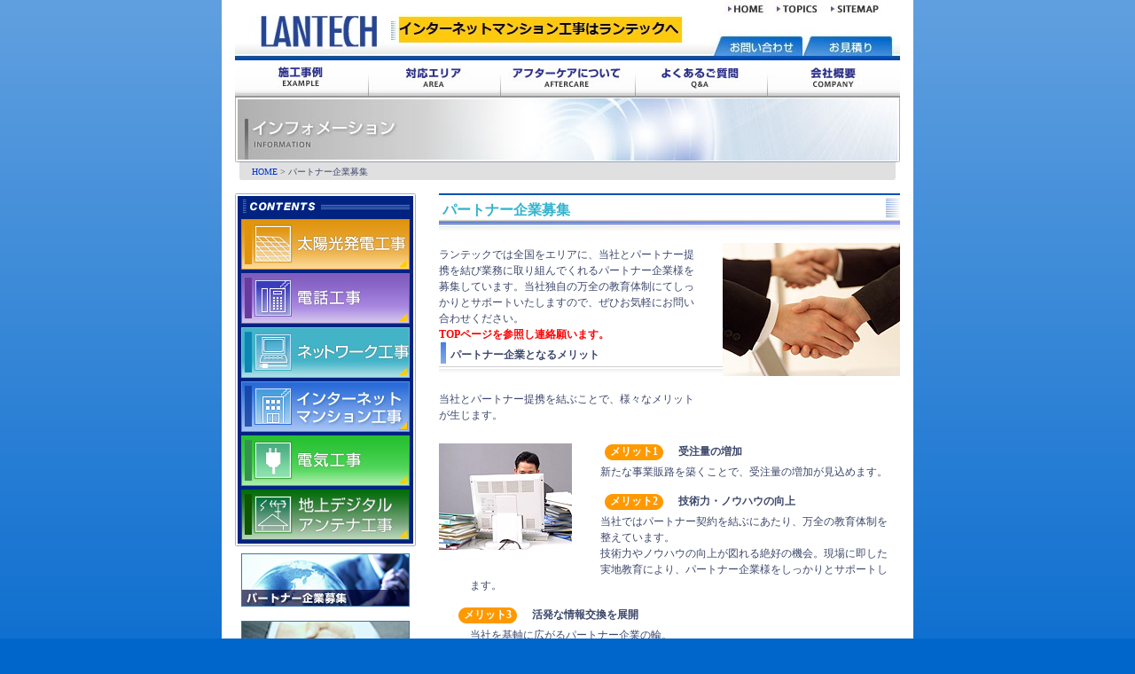

--- FILE ---
content_type: text/html
request_url: http://lan-tech.co.jp/entry/index.html
body_size: 13764
content:
 
<html xmlns="http://www.w3.org/1999/xhtml" xml:lang="ja" lang="ja">
<head>
<meta http-equiv="Content-Type" content="text/html; charset=shift_jis" />
<meta http-equiv="Content-Style-Type" content="text/css" />
<meta http-equiv="Content-Script-Type" content="text/javascript" />
<link href="../import.css" rel="stylesheet" type="text/css" />
<script type="text/javascript" src="../change.js"></script>
<!-- InstanceBeginEditable name="doctitle" -->
<title>パートナー企業募集｜地デジ工事、インターネットマンション工事、電気通信工事、LAN構築の「ランテック」</title>
<!-- InstanceEndEditable --><!-- InstanceBeginEditable name="Head" -->
<meta name="keywords" content="地デジ工事,インターネットマンション工事,電気通信工事,LAN構築">
<meta name="description" content="地デジ工事、インターネットマンション工事、電気通信工事、LAN構築などを手がける株式会社ランテックのウェブサイトです。マンション・ビルの資産価値アップに貢献いたします。">
<!-- InstanceEndEditable --><!-- InstanceParam name="contentshead-mansion" type="boolean" value="false" --><!-- InstanceParam name="contentshead-lan" type="boolean" value="false" --><!-- InstanceParam name="contentshead-telecommunication" type="boolean" value="false" --><!-- InstanceParam name="contentshead-tdb" type="boolean" value="false" --><!-- InstanceParam name="contentshead-information" type="boolean" value="true" --><!-- InstanceParam name="menu-mansion" type="boolean" value="false" --><!-- InstanceParam name="menu-lan" type="boolean" value="false" --><!-- InstanceParam name="menu-telecommunication" type="boolean" value="false" --><!-- InstanceParam name="menu-tdb" type="boolean" value="false" -->
</head>
<body id="base" onload="MM_preloadImages('../img/menu-dt-mansion_on.jpg','../img/menu-dt-lan_on.jpg','../img/menu-dt-telecommunication_on.jpg','../img/headnavi1_on.jpg','../img/headnavi2_on.jpg','../img/headnavi3_on.jpg','../img/headnavi4_on.jpg','../img/headnavi5_on.jpg','../img/menu-dt-tdb_on.jpg')"> 
<?xml version="1.0" encoding="shift_jis"?>         
<!DOCTYPE html PUBLIC "-//W3C//DTD XHTML 1.0 Transitional//EN" "http://www.w3.org/TR/xhtml1/DTD/xhtml1-transitional.dtd"> 
<div class="all"> 
  <div class="head">
    <div><img src="../img/head-logo.jpg" alt="" width="750" height="68" usemap="#headlogo" name="PAGETOP" id="PAGETOP" /></div> 
    <div class="global-navi"> 
      <ul> 
        <li><a href="../case/index.html"><img src="../img/headnavi1.jpg" alt="施工事例" title="施工事例" name="Image4" width="150" height="41" id="Image4" onmouseover="MM_swapImage('Image4','','../img/headnavi1_on.jpg',1)" onmouseout="MM_swapImgRestore()" /></a></li> 
        <li><a href="../area/index.html"><img src="../img/headnavi2.jpg" alt="対応エリア" title="対応エリア" name="Image5" width="150" height="41" id="Image5" onmouseover="MM_swapImage('Image5','','../img/headnavi2_on.jpg',1)" onmouseout="MM_swapImgRestore()" /></a></li> 
        <li><a href="../aftercare/index.html"><img src="../img/headnavi3.jpg" alt="アフターケアについて" title="アフターケアについて" name="Image6" width="150" height="41" id="Image6" onmouseover="MM_swapImage('Image6','','../img/headnavi3_on.jpg',1)" onmouseout="MM_swapImgRestore()" /></a></li> 
        <li><a href="../info/faq.html"><img src="../img/headnavi4.jpg" alt="よくあるご質問" title="よくあるご質問" width="150" height="41" id="Image7" name="Image7" onmouseover="MM_swapImage('Image7','','../img/headnavi4_on.jpg',1)" onmouseout="MM_swapImgRestore()" /></a></li> 
        <li><a href="../info/company.html"><img src="../img/headnavi5.jpg" alt="会社概要" title="会社概要" width="150" height="41" id="Image8" name="Image8" onmouseover="MM_swapImage('Image8','','../img/headnavi5_on.jpg',1)" onmouseout="MM_swapImgRestore()" /></a></li>
	  </ul>
	  <br class="clear" /> 
    </div>
  </div>
  <div class="contents">
    
    <div><img src="../img/contentshead-information.jpg" alt="インフォメーション" title="インフォメーション" width="750" height="74" /></div>
	  <!-- InstanceBeginEditable name="path" -->
    <div class="path"> <a href="../index.html">HOME</a> &gt; パートナー企業募集</div> 
    <!-- InstanceEndEditable -->
    <div class="main">
      
      <!-- InstanceBeginEditable name="main" -->
      <h1>パートナー企業募集</h1>
      <div class="img-right">
	  <img src="img/entry-img.jpg" alt="パートナー企業募集" width="200" height="150" />
      <p style="margin-top: 0; margin-bottom: 0">ランテックでは全国をエリアに、当社とパートナー提携を結び業務に取り組んでくれるパートナー企業様を募集しています。当社独自の万全の教育体制にてしっかりとサポートいたしますので、ぜひお気軽にお問い合わせください。</p>
      <p style="margin-top: 0; margin-bottom: 0"><font color="#FF0000"><b>TOPページを参照し連絡願います。</b></font></p>
      </div>
        <h2>パートナー企業となるメリット</h2>
        <p>当社とパートナー提携を結ぶことで、様々なメリットが生じます。</p>
      <div class="img-left">
        <img src="img/entry-img1.jpg" alt="パートナー企業となるメリット" width="150" height="120" />
      <dl class="merit">
        <dt><span>メリット1</span>　受注量の増加</dt>
        <dd>新たな事業販路を築くことで、受注量の増加が見込めます。</dd>
        <dt><span>メリット2</span>　技術力・ノウハウの向上</dt>
        <dd>当社ではパートナー契約を結ぶにあたり、万全の教育体制を整えています。<br />
          技術力やノウハウの向上が図れる絶好の機会。現場に即した実地教育により、パートナー企業様をしっかりとサポートします。</dd>
        <dt><span>メリット3</span>　活発な情報交換を展開</dt>
        <dd>当社を基軸に広がるパートナー企業の輪。<br />
          その中に属することで、業界の最新の動きや情報を入手することができます。<br />
          また、不明なこと、問題点などあれば、相談し合うことも可能です。</dd>
      </dl>
        <br class="clear" />
      </div>
      <div class="img-left">
        <h2>安心の教育体制</h2>
        <img src="img/entry-img2.jpg" alt="安心の教育体制" width="150" height="120" />
        <p>パートナー契約を結ぶにあたって、腕に不安を覚えるという業者様もいらっしゃることでしょう。<br />
          当社ではより広域にわたって、高い技術力を保持するネットワークを構築するために、万全の教育体制を整えています。現場に即した実施教育により、必要となる技術・知識を確保できるよう多角的にサポートを行いますので、ご安心ください。</p>
		  <br class="clear" />
      </div>
      <h2>パートナー企業へのお問い合わせ</h2>
      <p>まずは<a href="entry.html">パートナー契約お問い合わせフォーム</a>よりお問い合わせください。<br />
      お急ぎの方はお電話によるお問い合わせも受け付けております。</p>
      <p class="link2"><a href="entry.html">パートナー契約お問い合わせフォーム</a></p>
      <p class="caption2"><strong>Tel : 06-6829-0111（代表）</strong></p>
      <!-- InstanceEndEditable -->
    </div> 
    <div class="menu">
	<img src="../img/menu-contents.gif" alt="CONTENTS" title="CONTENTS" width="204" height="24" />
      <dl>
        <dt><a href="../pv/index.html"><img src="../img/menu-dt-pv.jpg" alt="太陽光発電工事" width="190" height="57" id="Image11" name="Image11" title="太陽光発電工事" onmouseover="MM_swapImage('Image11','','../img/menu-dt-pv_on.jpg',1)" onmouseout="MM_swapImgRestore()" /></a></dt>
        <dt><a href="../telecommunication/index.html"><img src="../img/menu-dt-telecommunication.jpg" alt="電話工事" width="190" height="57" id="Image3" name="Image3" title="電話工事" onmouseover="MM_swapImage('Image3','','../img/menu-dt-telecommunication_on.jpg',1)" onmouseout="MM_swapImgRestore()" /></a></dt>
     
        <dt><a href="../lan/index.html"><img src="../img/menu-dt-lan.jpg" alt="ネットワーク工事" width="190" height="57" id="Image2" name="Image2" title="ネットワーク工事" onmouseover="MM_swapImage('Image2','','../img/menu-dt-lan_on.jpg',1)" onmouseout="MM_swapImgRestore()" /></a></dt>

        <dt><a href="../mansion/index.html"><img src="../img/menu-dt-mansion.jpg" alt="インターネットマンション工事" width="190" height="57" id="Image1" name="Image1" title="インターネットマンション工事" onmouseover="MM_swapImage('Image1','','../img/menu-dt-mansion_on.jpg',1)" onmouseout="MM_swapImgRestore()" /></a></dt> 

	<dt><a href="../ele/index.html"><img src="../img/menu-dt-ele.jpg" alt="電気工事" width="190" height="57" id="Image10" name="Image10" title="電気工事" onmouseover="MM_swapImage('Image10','','../img/menu-dt-ele_on.jpg',1)" onmouseout="MM_swapImgRestore()" /></a></dt>

	<dt><a href="../tdb/about.html"><img src="../img/menu-dt-tdb.jpg" alt="地上デジタル（地デジ）アンテナ工事" width="190" height="57" id="Image9" name="Image9" title="地上デジタルアンテナ工事" onmouseover="MM_swapImage('Image9','','../img/menu-dt-tdb_on.jpg',1)" onmouseout="MM_swapImgRestore()" /></a></dt>
      </dl>
	  <img src="../img/menu-contents-bottom.gif" alt="" width="204" height="7" />
      <p><a href="../entry/index.html"><img src="../img/menu-entry.jpg" alt="パートナー企業募集" width="190" height="60" title="パートナー企業募集" /></a><br />
      <a href="../info/link.html"><img src="../img/menu_link.jpg" alt="リンク" width="190" height="60" title="リンク" /></a><br />
    </div> 
  <br class="clear" />
      <div class="pagetop"><a href="#PAGETOP"><img src="../img/pagetop.jpg" alt="ページの先頭へ" title="ページの先頭へ" width="72" height="19" /></a></div> 
      
  </div> 
  <div class="footer"> 
    <div class="f-link"> 
      <ul> 
        <li><a href="../index.html">HOME</a></li>
        <li><a href="../pv/index.html">太陽光発電工事</a></li>
        <li><a href="../telecommunication/index.html">電話工事</a></li>
        <li><a href="../lan/index.html">ネットワーク工事</a></li>
        <li><a href="../mansion/index.html">インターネットマンション工事</a></li>
        <li><a href="../ele/index.html">電気工事</a></li>
        <li><a href="../tdb/about.html">地上デジタルアンテナ工事</a></li>
        <li><a href="../case/index.html">施工事例</a></li>
        <li><a href="../area/index.html">対応エリア</a></li>
        <li><a href="../aftercare/index.html">アフターケアについて</a>｜<br /></li>
        <li><a href="../topics/index.html">更新情報</a></li>
        <li><a href="../info/faq.html">よくあるご質問</a></li>
        <li><a href="../entry/index.html">パートナー企業募集</a></li>
        <li><a href="../partner/index.html">全国パートナー一覧</a></li>
        <li><a href="../info/company.html">会社概要</a></li>
        <li><a href="../info/inquiry.html">お問い合わせ</a></li>
        <li><a href="../info/estimate.html">お見積り</a></li>
        <li><a href="../info/privacy.html">プライバシーポリシー</a></li>
        <li><a href="../info/link.html">リンク</a></li>
        <li><a href="../info/sitemap.html">サイトマップ</a>｜</li>
      </ul> 
    </div> 
    <address> 
    <a href="http://www.lan-tech.co.jp/"><strong>電話工事、ネットワーク工事、電気工事、地デジ工事、インターネットマンション工事のランテック</strong></a><br /> 
    〒566-0074　大阪府摂津市東一津屋16-23-101<br /> 
    Tel：06-6829-0111 Fax：06-6829-0112　E-mail：<a href="mailto:info@lan-tech.co.jp">info@lan-tech.co.jp</a>　URL：<a href="http://www.lan-tech.co.jp/">http://www.lan-tech.co.jp/</a>
    </address>
	<div class="copyright"><img src="../img/copyright.jpg" width="750" height="32" usemap="#copyright" alt="Copyright (C) 2006 lantech. All Rights Reserved." title="Copyright (C) 2006 lantech. All Rights Reserved." />
	</div>
  </div> 
</div>
<map name="headlogo" id="headlogo">
  <area shape="rect" coords="672,5,732,15" href="../info/sitemap.html" title="サイトマップ" alt="サイトマップ" />
  <area shape="rect" coords="611,5,661,15" href="../topics/index.html" title="トピックス" alt="トピックス" />
  <area shape="rect" coords="556,5,606,15" href="../index.html" title="ホーム" alt="ホーム" />
  <area shape="rect" coords="16,24,426,47" href="http://www.lan-tech.co.jp/" title="インターネットマンション工事、電気通信工事、LAN構築、地デジアンテナ工事のランテック" alt="インターネットマンション工事、電気通信工事、LAN構築、地デジアンテナ工事のランテック" />
  <area shape="polygon" coords="652,41,738,41,740,42,741,44,741,64,641,64,648,44,649,42,652,41,652,41" href="../info/estimate.html" alt="お見積り" title="お見積り" />
  <area shape="polygon" coords="551,41,637,41,639,42,640,44,640,64,540,64,547,44,548,42,551,41,551,41" href="../info/inquiry.html" alt="お問い合わせ" title="お問い合わせ" />
</map>
<map name="menupartner" id="menupartner">
  <area shape="rect" coords="80,78,124,87" href="../partner/hokuriku.html" title="北陸エリア" alt="北陸エリア" />
  <area shape="rect" coords="8,128,52,137" href="../partner/kyusyu.html" title="九州エリア" alt="九州エリア" />
  <area shape="rect" coords="60,160,104,169" href="../partner/shikoku.html" title="四国エリア" alt="四国エリア" />
  <area shape="rect" coords="30,114,74,123" href="../partner/cyugoku.html" title="中国エリア" alt="中国エリア" />
  <area shape="rect" coords="84,45,138,54" href="../partner/hokkaido.html" title="北海道エリア" alt="北海道エリア" />
  <area shape="rect" coords="61,98,115,107" href="../partner/cyubu.html" title="中部エリア" alt="中部エリア" />
  <area shape="rect" coords="138,119,182,128" href="../partner/kanto.html" title="関東エリア" alt="関東エリア" />
  <area shape="rect" coords="85,148,129,157" href="../partner/kansai.html" title="関西エリア" alt="関西エリア" />
<area shape="rect" coords="3,1,201,28" href="../partner/index.html" alt="全国パートナー一覧" title="全国パートナー企業一覧" />
</map>
<map name="copyright" id="copyright">
  <area shape="rect" coords="114,12,154,22" href="../info/link.html" title="リンク" alt="リンク" />
  <area shape="rect" coords="19,12,114,22" href="../info/privacy.html" title="プライバシーポリシー" alt="プライバシーポリシー" />
</map>
</body>
<!-- InstanceBegin template="/Templates/base.dwt" codeOutsideHTMLIsLocked="false" -->
</html>
<!-- InstanceEnd -->

--- FILE ---
content_type: text/css
request_url: http://lan-tech.co.jp/import.css
body_size: 42
content:
/* CSS Document */



@import "style.css";

--- FILE ---
content_type: text/css
request_url: http://lan-tech.co.jp/style.css
body_size: 10176
content:
body {	background: #06C url(img/body-bk.jpg) top repeat-x;	margin:0px auto;	text-align:center;	font-size: 12px;	color: #3E486C;}.all {	background-color:#FFF;	width: 780px;	margin:0px auto;}.clear{	clear:both;	font-size:0px;	line-height:0px;	height:0px}.return{	font-size:0px;	line-height:0px;	display:block;	overflow:hidden;	height:0px;}h1 {	background: url(img/main-h1.jpg) no-repeat;	margin: 0px 0px 14px;	padding:9px 4px 16px;	font-size: 16px;	color:#33B3CE;}h2 {	background: url(img/main-h2.jpg) no-repeat;	margin: 0px 0px 14px;	padding:6px 13px 18px;	font-size: 12px;}/*----------------------------*/.level2 h2 {	background: url(img/main-h2-level2.jpg) no-repeat;	margin: 0px;	padding:6px 0px 18px 13px;	font-size: 12px;}/*----------------------------*/h3 {	background: url(img/main-h3.gif) 0px 1px no-repeat;	margin: 0px 0px 10px;	padding:0px 12px;	font-size: 12px;}/*----------------------------*/.flow h3,.flow2 h3{	background:none;	padding:0px;}/*----------------------------*/p {	line-height: 1.5em;	margin: 0px 0px 23px;	padding:0px;}img {	border: 0px;	color:#FFF;	background:transparent;	vertical-align:top;}td {	font-size: 12px;}th {	font-size: 12px;}dl {	margin: 0px 0px 23px;	padding:0px}dt {	background: url(img/dt-bk.jpg) 0px 3px no-repeat;	margin:0px;	padding-left:17px;	font-weight: bold;	line-height: 1.5em;}dd {	margin:5px 0px 15px 35px;	padding:0px;	line-height: 1.5em;}ul,ol{	margin: 0px 15px 23px;	padding:0px}li {	line-height: 1.5em;	margin:0px;	padding:0px;}ul li{	list-style-type:none;	background: url(img/list-mark.gif) 0px 5px no-repeat;	padding-left:12px;}strong {}em {}/*-- リンク指定 --*/a {	text-decoration:none;	color:#039;}a:visited {}a:hover {	text-decoration:underline;}/*-- ヘッダ部 --*/.head {	width: 750px;	margin:0px auto;}.summary {	font-size: 10px;}.global-navi {}.global-navi ul {	margin: 0px;	padding: 0px;}.global-navi ul li {	width: 150px;	padding: 0px;	margin: 0px;	display: block;	float: left;	list-style-type:none;}/*-- コンテンツ --*/.contents {	width: 750px;	margin:0px auto;	padding: 0px;}/*-- サイドメニュー --*/.menu{	width: 204px;	float: left;	margin: 9px 0px 0px;	padding: 0px;}.menu dl {	width: 204px;	background: url(img/menu-contents-bk.gif) repeat-y;	margin: 0px;	padding: 1px 0px 0px;	text-align:left;}.menu dl dt {	background: none;	margin: 0px 0px 0px 7px;	padding: 4px 0px 0px;}.menu dl dd {	width:190px;	background: #DFF1FF;	margin: 0px 0px 0px 7px;	padding: 0px;	font-size:10px;}.menu ul {	width:190px;	margin: 0px;	padding: 0px;}.menu ul li {	background:url(img/menu-li.gif) bottom no-repeat;	margin: 0px;	padding: 7px 0px;	list-style-type:none;}.menu ul li a{	background:url(img/menu-li-a.gif) 0px 3px no-repeat;	margin-left:4px;	padding-left:8px;	display: block;}.menu p img{	text-align: center;	margin:8px 0px;}/*-- フッター --*/.footer {	border-top: 1px solid #CCC;	width: 750px;	margin:0px auto;	padding-bottom: 8px;	text-align:left;	clear: both;	font-size: 10px;	position:relative;}.footer a{	color:#3E486C;}.f-link {}.f-link ul {	margin: 12px 8px 0px;	padding: 0px;}.f-link ul li {	background:none;	display: inline;	border-left: 1px solid #666666;	list-style-type: none;	padding: 0em 0.5em;}address {	margin:3px 13px 5px;	line-height:1.3em;	font-style: normal;}.copyright {}/*-- コンテンツヘッド --*/.path {	background: url(img/path-bk.gif) no-repeat;	padding:4px 14px 5px;	margin:0px 5px 3px;	text-align:left;	font-size: 10px;}.path a{	color:#03c;}/*-- メインコンテンツ --*/.main {	float: right;	width: 520px;	margin: 9px 0px 0px;	padding: 0px;	text-align:left}.category-navi{	width:520px;}.category-navi dt{	background: url(img/categorynavi-dt.gif) 0px 0px no-repeat;	margin:0px;	padding:0px 14px 5px;	font-weight:normal;}.category-navi dt a{	text-decoration:none;}.category-navi dd{	margin:0px;	padding:0px;}.item ul{	width: 500px;	margin:8px 3px 0px;	padding:0px;}.item li{	width:220px;	background: url(img/categorynavi-dd.gif) left center no-repeat;	list-style-type:none;	display: inline;	float:left;	margin:0px;	padding:0px 0px 0px 12px;	line-height:1.7em;	font-size:10px;	-moz-box-sizing:border-box; box-sizing:border-box;}.pagetop{	text-align: right;}/*====  TOP PAGE  ====*/#top h1{	background:none;	margin:12px 0px 4px;	padding:0px;}#top .main{	width:540px;}.top{	width:510px;	margin:0px 0px 30px 20px;}/*----------------------------*/.topics dl{	width:510px;	margin:10px 0px 0px 4px;}.topics dt{	background: url(img/topics-mark.jpg) 0px 4px no-repeat;	width:80px;	float:left;	margin:0px 0px 2px;	padding-left:20px;	font-weight:normal;	color:#003399;	-moz-box-sizing:border-box; box-sizing:border-box;}.topics dd{	width:405px;	margin:0px 0px 2px 90px;	padding:0px;}/*====  LEVEL2  ====*/.level2     { background-image: url(img/level2-bk.jpg); position: relative }.level2 ul{	width:520px;	margin:0px;	padding:0px;}.level2 li{	width:250px;	float: left;	display:block;	margin:0px 0px 25px;	padding:0px;	list-style-type:none;	position:relative;}.level2 li p{	font-size:10px;}.level2 li img{	z-index:1;	margin-left:85px;}.level2 li p.border{	z-index:2;	position:relative;	top:-145px;	left:0px;	width:160px;	height:140px;	background: url(img/level2-border_bk.gif);	border:1px solid #9AB9ED;	margin:0px 0px -140px;	padding:11px 12px;	color:#5C5E78;	font-size:11px;	-moz-box-sizing:border-box; box-sizing:border-box;}.level2 li.left{	margin-right:20px;}/*====  LEVEL3  ====*//*-- サイトマップフォーマット --*/.sitemap ul{	background: url(info/img/s-dot3.gif) repeat-y;	margin: 0px 0px 14px 50px;	padding: 8px 0px 0px 0px;}.sitemap li {	background: url(info/img/s-dot.gif) left top no-repeat;	line-height:20px;	padding:0px 0px 0px 30px;	margin:0px 0px 4px 0px;	list-style-type: none;}.sitemap li ul {	margin: 0px 0px 20px 15px;	padding: 0px;}.sitemap li ul li ul li{	background: none;	float:left;	padding-left:5px;}.sitemap li.s-close{	background: url(info/img/s-dot2.gif) no-repeat;}/*-- よくある質問フォーマット --*/.faq dl {	background: url(img/pause-line.jpg) bottom no-repeat;	margin:0px;	padding-bottom:17px;}.faq dl dt {	background: url(info/img/faq-q.gif) 0px 0px no-repeat;	height:45px;	margin:0px;	padding:5px 0px 0px 59px;	font-weight:normal;}.faq dl dd {	background: url(info/img/faq-a.gif) 0px 0px no-repeat;	margin:9px 0px 13px;	padding:5px 0px 0px 59px;}.faq dl dd.shortage{	height:58px;}/*-- フォームセット --*/form {	margin: 0px;	padding: 0px;}fieldset {	padding: 0.5em;	border: 1px solid #FF66CC;	margin: 0.5em;}legend {	font-weight: bold;}.submit {	text-align: center;	border: none;}.caution {	font-weight: bold;	color: #FF0000;}/*-- フォームメール内部フォーマット --*/input{	border: 1px solid #AFC8E7;}td.no-border input{	border:none;}/*==== TEXT DECORATION  ====*/.caption{	margin:0px 0px 7px;	font-size:14px;	color:#3E486C;	font-weight:bold;}.caption2{	border:1px solid #5A92D1;	background-color:#DFF1FF;	padding:10px 20px;}.small{	font-size:10px;}.right{	text-align:right;}.link2{	text-align:right;	margin-top:-15px;}.link2 a{	background: url(img/link2-mark.gif) 0px 3px no-repeat;	padding-left:10px;	text-decoration:underline;}.link2 a:hover{	text-decoration:none;}/*==== BOX LAYOUT  ====*/.img-right img{	float: right;	margin:-4px 0px 27px 32px;}.img-left{	width:510px;	background: url(img/pause-line.jpg) bottom no-repeat;	margin:0px;	padding-bottom:38px;}.img-left img{	float: left;	margin:0px 32px 30px 0px;}/*----------------------------*/.tab {	border-bottom:1px solid #7DACE8;	padding-left: 5px;	line-height:1.6em;	font-size:10px;}.tab a {	border:1px solid #7DACE8;	border-bottom:none;	padding: 4px 8px;	text-decoration:none;	}.tab a:hover {	background-color: #CEDFF7;	border:1px solid #7DACE8;	border-bottom:none;	color:#333;	padding: 4px 8px;}/*----------------------------*/.flow,.flow2 {	width:440px;	text-align:center;	margin-left:40px;}.flow div{	background: url(mansion/img/flow-ya.jpg) bottom center no-repeat;	margin-bottom:20px;	padding-bottom:12px;}.flow2 div{	background: url(lan/img/flow-ya.jpg) bottom center no-repeat;	margin-bottom:20px;	padding-bottom:12px;}/*----------------------------*/.bluebox{	width:60%;	border:3px double #6796E4;	margin-bottom:25px;}.bluebox ul{	margin:15px 20px;}/*----------------------------*/.merit dt{	background:none;}.merit span{	background: url(img/merit-bk.gif) bottom no-repeat;	padding:3px 11px;	color:#FFF;	font-weight:bold;	text-align: center;	-moz-box-sizing:border-box; box-sizing:border-box;}/*==== TABLE LAYOUT  ====*/.data {	width:500px;	margin:0px 0px 25px 0px;	border-bottom: 1px solid #AFC8E7;}.data th,.data td{	padding:8px 0px 9px 9px;	vertical-align: top;}.data th {	background: url(img/data-th_bk.gif) 0px 0px no-repeat;	width: 150px;	font-weight: normal;	text-align:left;}.data td {	border-top: 1px solid #AFC8E7;	line-height: 150%;	color: #737373;}.data td ol{	margin-left:22px;	margin-bottom:0px;}/*----------------------------*/.list{	width:500px;	border: 1px solid #AFC8E7;	border-collapse:collapse;	margin:0px 0px 25px;}.list th,.list td{	border: 1px solid #AFC8E7;	padding:8px 0px 9px 9px;	text-align:left;	vertical-align: top;}.list th{	background-color:#CEDFF7;}.list thead th{	background-color:#1149B3;	padding:5px 0px 4px 9px;	color:#FFF;	text-align:center;}/*====  HACK WIN  ====*//*\*/*html .level2 li{margin-bottom:-102px;}/**/ /*====  HACK MAC  ====*//*\*//*/.level2 li{	margin-bottom:-30px;}.level2 li p.border{	margin:0px 0px -100px;}.merit span{	padding:3px 5px;}/**/ .tab {	font-size:11px;#}

/*==== tdb  ====*/
.lh18 { line-height: 18px }
.level3    { position: relative }
.level3 ul{	width:520px;	margin:0px;	padding:0px;}
.level3 li { list-style-type: none; display: block; float: left; margin: 0px 0px 25px; padding: 0px; position: relative; width: 255px }
.level3 li p{	font-size:10px;}
.level3 li img{	z-index:1;	margin-left:85px;}
.level3 li p.border{	z-index:2;	position:relative;	top:-145px;	left:0px;	width:160px;	height:140px;	background: url(img/level2-border_bk.gif);	border:1px solid #9AB9ED;	margin:0px 0px -140px;	padding:11px 12px;	color:#5C5E78;	font-size:11px;	-moz-box-sizing:border-box; box-sizing:border-box;}
.level3 li.left{	margin-right:20px;}
.fs8 { font-size: 8pt }
